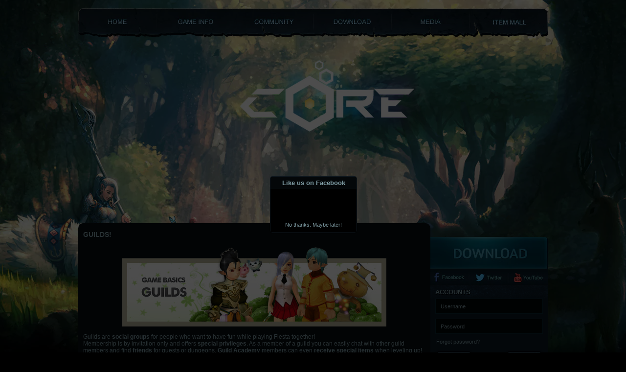

--- FILE ---
content_type: text/html
request_url: https://fiesta.core.ms/Guides/Guilds
body_size: 5823
content:
<!DOCTYPE html>
<html lang="en">
	<head>
		<script async src="https://www.googletagmanager.com/gtag/js?id=G-3VS3CPFRF7"></script>
		<script type="text/javascript">
			window.dataLayer = window.dataLayer || [];
			function gtag(){dataLayer.push(arguments);}
			gtag('js', new Date());
			gtag('config', 'G-3VS3CPFRF7');
		</script>
		<meta name="google-site-verification" content="nvltooHHGn8wnjebmP2-fad8POeC7BBZ8hNFYbH6tLA" />

		<link rel="shortcut icon" type="image/x-icon" href="/favicon.ico">
		<title>Core Fiesta | Guides | System.String[]</title>
		<meta name="keywords" content="core, core fiesta,  fiesta, fiesta private server, private, server, online, game, fiesta online, fiesta na, fiesta eu, fiesta game, fiesta ps, ps fiesta, private server fiesta, MMORPG, Free-to-Play, Fantasy MMO, Online Game, fiesta gamigo, hunter kingdom, shine online, ハンターキングダム, ">
		<meta name="description" content="The best Fiesta Online Private Server, which is created and maintained by professional developers. Don't miss the fun and join today!">
		<meta http-equiv="Content-Type" content="text/html; charset=UTF-8">
		<meta name="viewport" content="width=device-width, initial-scale=1.0" />
		<!-- Twitter Card data -->
		<meta name="twitter:card" content="summary">
		<meta name="twitter:site" content="CoreGameNetwork">
		<meta name="twitter:title" content="Core Fiesta: A Mid-Rate Private Server you can trust">
		<meta name="twitter:description" content="The best Fiesta Online Private Server, which is created and maintained by professional developers. Don't miss the fun and join today!">
		<meta name="twitter:creator" content="@CoreGameNetwork">
		<meta name="twitter:image" content="http://fiesta.core.ms/images/twitter-avatar.png">

		<link rel="stylesheet" type="text/css" href="/css/reset.css">
		<link rel="stylesheet" type="text/css" href="/css/styles.css">
		<link rel="stylesheet" type="text/css" href="/css/jquery.popup.css">
		<link rel="stylesheet" type="text/css" href="/css/jquery.alerts.css">
		<link rel="stylesheet" type="text/css" href="/css/notyf.min.css">
		
	</head>
	<body>
		<div id="fb-root"></div>
		<a class="logo" href="#" border="none"></a>
		<div class="wrapper">
			<ul id="menu">		
				<!--Home-->
				<li class="home"><a href="/"></a></li>
				
				<!--Game Help-->
				<li class="game"><a href="#"></a>
				<ul>
					<li>
						<a href="/Classes">Character Classes</a>
						<ul>											
							<li><a href="/Classes/Archer">Archer</a></li>
							<li><a href="/Classes/Cleric">Cleric</a></li>
							<li><a href="/Classes/Fighter">Fighter</a></li>
							<li><a href="/Classes/Mage">Mage</a></li>
							<li><a href="/Classes/Trickster">Trickster</a></li>
							<li><a href="/Classes/ClassChange">Class Change</a></li>
						</ul>
					</li> 
					<li><a href="#">Getting Started</a>
					<ul>
						<li><a href="/Guides/BeginnersGuide">Beginners guide</a></li>
						<li><a href="/Guides/CharacterStats">Character stats</a></li>
						<li><a href="/Guides/FirstBattle">First battle</a></li>
						<li><a href="/Guides/GameInterface">Game interface</a></li>
						<li><a href="/Guides/LevelingGuide">Leveling guide</a></li>
						<li><a href="/Guides/QuickStart">Quick start tips</a></li>
						<li><a href="/Guides/StartupGuide">Start up guide</a></li>
						<li><a href="/Guides/FiestaStory">Fiesta story</a></li>
					</ul>
					</li>
					<li><a href="#">Game Basics</a>
						<ul>
							<li><a href="/Guides/AlchemyGuide">Alchemy guide</a></li>
							<li><a href="/Guides/Guilds">Guilds</a></li>
							<li><a href="/Guides/HelgaAwakens">Helga awakens</a></li>
							<li><a href="/Guides/KingdomQuest">Kingdom quest</a></li>
							<li><a href="/Guides/Level105">Level 105</a></li>
							<li><a href="/Guides/WeddingGuide">Wedding guide</a></li>
						</ul>
					</li>   
				</ul>
				</li>
				
				<!--Community-->
				<li class="community"><a href=""></a>
					<ul>
						<li><a href="/forums/">Forum</a></li>
						<li><a href="/Home/OnlinePlayers">Online Players</a></li>
						<li><a href="/Home/TopPlayers">Top Players</a></li>
						<li><a href="/Home/TopGuilds">Top Guilds</a></li>
						<li><a href="/Home/TopPVP">Top PVP</a></li>
						<li><a href="/Home/NewsArchive">News Archive</a></li>
					</ul>
				</li>
				
				<!--Download-->
				<li class="download"><a href="/Home/Download"></a></li>
				
				<!--Media-->
				<li class="media"><a href="/Home/Media"></a></li>
				
				<!--Item Mall-->
				<li class="get-zen"><a href="/Shop"></a> </li>
			</ul>
				
					<div class="news-content">
						<div class="news-wrapper"><!-- starting of news -->
    <div class="content">
        <h3>GUILDS!</h3>
            <p><img class="alignnone" alt="Guild Guide Fiesta Online" src="http://assets.cdn.gamigo.com/cms/snippets/9/files/Guilds_G_1.png" width="540" height="165"/><br/>
            Guilds are <strong>social groups</strong> for people who want to have fun while playing Fiesta together!<br/>
            Membership is by invitation only and offers <strong>special privileges</strong>. As a member of a guild you can easily chat with other guild members and find <strong>friends</strong> for quests or dungeons. <strong>Guild Academy</strong> members can even <strong>receive special items</strong> when leveling up!</p>
            <p><img class="alignnone" alt="Guild Master Fiesta Online" src="http://assets.cdn.gamigo.com/cms/snippets/9/files/guilds_img01.jpg" width="540" height="271"/></p>
            <h3>Guild</h3>
            <p>Level requirement to join:<strong> none</strong><br/>
            Maximum number of members: <strong>100</strong><br/>
            All guilds have one <strong>Guild Master</strong>, who may teleport to any guild member at any time. Other members may hold one of the following ranks: <strong>Administrator, Council Member, Guard, and Member.</strong><br/>
            The Guild Master and Administrators may invite others to join the guild.</p>
            <p><img class="alignnone" alt="Artwork Fiesta Online" src="http://assets.cdn.gamigo.com/cms/snippets/9/files/fiesta2.png" width="514" height="148"/></p>
            <ol>
            <li>Receive an<strong> invitation</strong> from a Guild Master or Administrator</li>
            <li>If you want to<strong> join</strong> the guild, accept the invitation!</li>
            <li>Have a character at least level <strong>20</strong> with at least 1 Gold</li>
            <li>Speak to the Guild Manager in any city and click &#8220;Creation&#8221;</li>
            <li>Enter your <strong>guild name</strong></li>
            <li>Decide if you want to be available for Guild Wars (battles against other guilds)</li>
            <li>Enter a <strong>guild password</strong> (used to disband the guild)</li>
            </ol>
            <p>All guilds have a <strong>shared storage</strong> space for items and money. To view your guild storage, visit the <strong>Guild Manager</strong> in any city. All guild members may view the guild storage and deposit items, but only the Guild Master may <strong>withdraw items</strong>. To view information about your Guild, open the Community window (press the &#8216;<strong>F&#8217;</strong> key while playing Fiesta).</p>
            <p><img class="alignnone" alt="Guild Manager Fiesta Online" src="http://assets.cdn.gamigo.com/cms/snippets/9/files/guilds_img02.jpg" width="540" height="271"/></p>
            <h3>Guild Academy</h3>
            <p>Level requirement to join: <strong>59 or below</strong><br/>
            Maximum number of members: <strong>50</strong><br/>
            Creating a Guild automatically creates a <strong>Guild Academy</strong> with the same name. A <strong>Guild Academy</strong> is for <strong>lower level</strong> players and an invitation is not required to join, making it a great place to <strong>meet new friends</strong>. Guild Academy members can even receive <strong>free items</strong> when leveling up!</p>
            <p><strong>How to join a guild academy</strong></p>
            <ol>
            <li>Speak to a <strong>Guild Manager</strong> in any city and click the &#8216;<strong>Academy&#8217;</strong> button</li>
            <li>Click &#8216;<strong>Enroll&#8217;</strong> to view available Guild Academies</li>
            <li>You may join any <strong>Guild Academy</strong> with fewer than <strong>50 members</strong>. To <strong>join</strong> the academy, click the &#8216;<strong>Enroll Academy&#8217;</strong> button</li>
            </ol>
            <p><img class="alignnone" alt="Artwork Fiesta Online" src="http://assets.cdn.gamigo.com/cms/snippets/9/files/fiesta5.png" width="514" height="148"/></p>
            <p><strong>How to set academy rewards (Guild Master only)</strong></p>
            <ol>
            <li>Speak to the Guild Manager in any city</li>
            <li>Click the &#8216;<strong>Academy&#8217;</strong> button</li>
            <li>To set monetary rewards per level, click the &#8216;<strong>Reward Setting&#8217;</strong> button. Add money to a row and members will automatically receive that amount each time they reach a level in the specified range.</li>
            <li>To set item rewards per level, click the &#8216;<strong>Item Reward Setting&#8217;</strong> button. Drag items from your guild storage (click the &#8216;<strong>Guild Storage&#8217;</strong> button) to any level and academy members will automatically receive it when they reach that level.</li>
            </ol>
            <p>All money and items awarded to Guild Academy members come from the <strong>Guild Storage</strong>.<br/>
            Guild Masters: Remember to add more money and items to keep rewarding your members!<br/>
            To view information about your Guild Academy, open the &#8216;<strong>Community&#8217; </strong>window<br/>
            (press the &#8216;<strong>F&#8217;</strong> key while playing Fiesta).</p>             
    </div>
</div><!-- ending of news -->

					</div>
					<div class="sd-bar">
						
    <!--Download-->
    <a class="download" href="/Home/Download"></a>
    
    <!--Social Icons-->
    <div class="social-buttons">
        <ul>
            <li><a href="https://www.facebook.com/CORE.ms.Network" target="_blank" class="soc_facebook"></a></li>
            <li><a href="https://twitter.com/CoreGameNetwork" target="_blank" class="soc_twitter"></a></li>
            <li><a href="https://www.youtube.com/user/CoremsNetwork" target="_blank" class="soc_youtube"></a></li>
        </ul>
    </div>
    
    <!--Login-->
    <div class="sd-header"><h3 class="text-left">ACCOUNTS</h3></div><!--starting of a normal sidebar item-->
<div class="sd-body">
    
        <form id="account" action="/Account/Login" method="post">
            <input class="input" type="text" name="id" placeholder="Username" />
            <input class="input" type="password" name="pw" placeholder="Password" />
            <p>&nbsp;&nbsp;&nbsp;&nbsp;<a href="/Account/ForgotPW">Forgot password?</a></p><br>
            <input id="miniLoginSubmit" border="0" name="login_submit" type="submit" value="" align="midle" class="button" style="z-index:-1" />
            <input id="miniLoginToken" type="hidden" name="captchaToken" value="" />
        </form>
        <a href="/Account/Register" class="register"></a>
        
</div>
    
    <!--Server Details-->
    <div class="sd-header"><h3 class="text-left">SERVER DETAILS</h3></div>
    <div class="realm">
        <div class="realm-header">
            <p class="r-name">Core</p>
            <span id="serverStatus">
                <p class="offline">Offline</p>
            </span>
        </div>
        <div class="realm-body">
            <!--<p class="text-left">Player Count:</p><p class="text-right"><?php //$query = $sql->rowcount($sql->Query("SELECT * FROM $database2.dbo.LoggedInChars")); if(is_null($query)) { echo "0&nbsp;&nbsp;"; } else { echo "$query"; }?></p>-->
            <p class="text-left">Server Time:</p><p class="text-right"><div id="timeDiv" class="text-right">6:55:43 PM</div></p>
            <p class="text-left">Exp Rate:</p><p class="text-right">Medium (x20)</p>
            <p class="text-left">Drop Rate:</p><p class="text-right">Medium (x15)</p>
        </div>
    </div>
    
    <!--Top Players-->
    <div class="sd-header"><h3 class="text-left">TOP PLAYERS</h3><h3 class="text-right">LEVEL</h3></div>
    <div class="sd-body">
        <ul class='column1'> 
            
                <li>1. Gott</li>
                
                <li>2. ausgesorgt</li>
                
                <li>3. ezserver</li>
                
                <li>4. xSasuke</li>
                
                <li>5. EgoIsMuss</li>
                
        </ul>
        <ul class='column2'> 
            
                <li>125</li>
                
                <li>125</li>
                
                <li>125</li>
                
                <li>125</li>
                
                <li>125</li>
                
        </ul>
    </div>
    
    <!--Top PVP-->
    <div class="sd-header"><h3 class="text-left">TOP PVP</h3><h3 class="text-right">KILLS</h3></div>
    <div class="sd-body">
        <ul class='column1'> 
            
                <li>1. Antrophic</li>
                
                <li>2. Cullinan</li>
                
                <li>3. Kalluto</li>
                
        </ul>
        <ul class='column2'>
            
                <li>6695</li>
                
                <li>4527</li>
                
                <li>4237</li>
                
        </ul>
    </div>
    
    <!--Top Guilds-->
    <div class="sd-header"><h3 class="text-left">TOP GUILDS</h3><h3 class="text-right">WINS</h3></div>
    <div class="sd-body">
        <ul class='column1'> 
            
                <li>1. Eradicate</li>
                
                <li>2. WarPrincesz</li>
                
                <li>3. Extravagance</li>
                
        </ul>
        <ul class='column2'>
            
                <li>37</li>
                
                <li>15</li>
                
                <li>15</li>
                
        </ul>
    </div>
</div>
				
			<div class="clear"></div><!--clear floats for the whole page-->
			<div class="footer">
				<div class="footerLinksContainer">
					<div class="footerLinks">
						<h3>Server Information</h3>
					<div>
					<span><p>Exp Rate: Medium(x20)</p></span>
					<span><p>Drop Rate: Medium(x15)</p></span>
					<span><p>Content: Balanced</p></span>
					<span><p>Money: Medium</p></span>
				</div>
			</div>
			<div class="footerLinks">
				<h3>Quick Links</h3>
				<ul>
					<li><a href="/forums/">Community Forums</a></li>
					<li><a href="">Register Account</a></li>
					<li><a href="/Home/Download">Download Client</a></li>
					<li><a href="https://fiesta.core.ms/forums/index.php/topic/269-faq-frequently-asked-questions-thread/">Frequently Asked Questions</a></li>
				</ul></div>
				<div class="footerLinks">
					<h3>Social Links</h3>
					<ul>
					<li><a href="#">YouTube</a></li>
					<li><a href="#">Twitter</a></li>
					<li><a href="https://www.facebook.com/CORE.ms.Network">Facebook</a></li>
					<li><a href="http://topofgames.com/index.php?do=votes&id=65508">Vote</a></li>
				</ul>
				</div>
				<div class="footerLinks">
					<h3>Legal</h3>
					<ul>
						<li><a href="#">About</a></li>
						<li><a href="https://fiesta.core.ms/forums/index.php?/forum/38-terms-of-service/">Terms of Service</a></li>
						<li><a href="http://www.elitepvpers.com/">Elitepvpers</a></li>
						<li><a href="https://fiesta.core.ms/forums/index.php?app=tickets">Contact Us</a></li>
					</ul>
				</div>
			</div>
			<div class="copyright">Copyright &copy; 2013 - 2026. Core Network, All Rights Reserved.</div>
				<!--div class="google_adds">
					<script async src="//pagead2.googlesyndication.com/pagead/js/adsbygoogle.js"></script>
					<!-- Core Fiesta Main Site>
					<ins class="adsbygoogle" style="display:inline-block;width:728px;height:90px" data-ad-client="ca-pub-4132956184593994" data-ad-slot="8223526195"></ins>
					<script>
						(adsbygoogle = window.adsbygoogle || []).push({});
					</script>
				</div-->
		</div>
	</div>

	
		<div class="p_anch">
			<div class="js__p_start"></div>
		</div>

		<div class="p_body js__p_body js__fadeout"></div>

		<div class="popup js__popup js__slide_top">
			<h3>Like us on Facebook</h3>
			<div class="p_content">
				<div class="fb-like" data-href="https://www.facebook.com/CORE.ms.Network" data-layout="button_count" data-action="like" data-show-faces="true" data-share="true"></div>
			<a href="#" class="js__p_close close">No thanks. Maybe later!</a>
			</div>
		</div>
		

	<script src="/js/jquery3.4.1.js"></script>
	<script type="text/javascript" src="/js/underscore.min.js"></script>

	
		<script src="https://cdnjs.cloudflare.com/ajax/libs/moment.js/2.24.0/moment.min.js" integrity="sha256-4iQZ6BVL4qNKlQ27TExEhBN1HFPvAvAMbFavKKosSWQ=" crossorigin="anonymous"></script>
		<script type="text/javascript">
			$(function()
			{			
				$.get("/Home/GetServerStatus", {}, function(data) { $("#serverStatus").html(data); });
				setInterval(function() { $("#timeDiv").html(moment().utc().format("h:mm:ss A")); }, 1000);
				setInterval(function() { $.get("/Home/GetServerStatus", {}, function(data) { $("#serverStatus").html(data); }); }, 60000);
			});
		</script>
		
    <script type="text/javascript">
        $(function()
        {
            $("#miniLoginSubmit").click(function(e)
            {
                e.preventDefault();
                var form = $(this).parent("form");
                $.getScript("https://www.google.com/recaptcha/api.js?render=6LfL-MkUAAAAAHXcezQi8WI5Cfz2FuSEePuFHJwq", function()
                {
                    grecaptcha.ready(function() 
                    {
                        grecaptcha.execute('6LfL-MkUAAAAAHXcezQi8WI5Cfz2FuSEePuFHJwq', {action: 'mini_login'}).then(function(token) 
                        {
                            $("#miniLoginToken").val(token);
                            form.trigger("submit");
                        });
                    });
                });
            });
        });
    </script>
    
		

	
		<script type="text/javascript" src="/js/jquery.popup.js"></script>
		<script type="text/javascript">
			$(function()
			{
				$(".js__p_start").simplePopup();
			});
		</script>
		
	
	<script type="text/javascript" src="/js/notyf.min.js"></script>
	<script type="text/javascript">
		var notyf = new Notyf();
		(function(d, s, id) 
		{
			var js, fjs = d.getElementsByTagName(s)[0];
			if (d.getElementById(id)){ return; }
			js = d.createElement(s); 
			js.id = id;
			js.src = "//connect.facebook.net/en_US/sdk.js#xfbml=1&version=v2.3";
			fjs.parentNode.insertBefore(js, fjs);
		}(document, 'script', 'facebook-jssdk'));
	</script>
	
	<script src="/js/amenu.js"></script>
	<script type="text/javascript">

		$(function()
		{
			$('#menu').amenu({ 'speed': 100, 'animation': 'fade' }); //  show, fade, slide, wind, none

			var overlay = $(".loginOverlayWindow");

			$(document).on("click", ".loginPopup", function()
			{
				if (overlay.is(":visible")) { overlay.data("height", overlay.height()).animate({ height: 0 }, function(){ $(this).hide(); }); }
				else { overlay.show().animate({ height: overlay.data("height") }); }
			});

		});
	</script>
	
	
	<script defer src="https://static.cloudflareinsights.com/beacon.min.js/vcd15cbe7772f49c399c6a5babf22c1241717689176015" integrity="sha512-ZpsOmlRQV6y907TI0dKBHq9Md29nnaEIPlkf84rnaERnq6zvWvPUqr2ft8M1aS28oN72PdrCzSjY4U6VaAw1EQ==" data-cf-beacon='{"version":"2024.11.0","token":"55d28ae304944a68ac713ac849136f1c","r":1,"server_timing":{"name":{"cfCacheStatus":true,"cfEdge":true,"cfExtPri":true,"cfL4":true,"cfOrigin":true,"cfSpeedBrain":true},"location_startswith":null}}' crossorigin="anonymous"></script>
</body>
</html>

--- FILE ---
content_type: text/css
request_url: https://fiesta.core.ms/css/styles.css
body_size: 4269
content:
body {
    font-family: arial,sans-serif;
    font-size: 11px;
    color: #82a0a8;
    background: url('../images/bg.webp') no-repeat top center #000;
}

*:focus {
    outline: none;
}

a:hover, a:active, a:focus {
	outline: 0;
}

::-webkit-input-placeholder {
    color: #82a0a8;
}

:-moz-placeholder {
    color: #82a0a8;
}

::-moz-placeholder {
    color: #82a0a8;
}

:-ms-input-placeholder {
    color: #82a0a8;
}

[placeholder]:focus::-webkit-input-placeholder {
    opacity: 0;
    transition: opacity 0.1s 0.1s ease;
}

[placeholder]:focus::-moz-input-placeholder {
    opacity: 0;
    transition: opacity 0.1s 0.1s ease;
}

[placeholder]:focus::input-placeholder {
    opacity: 0;
    transition: opacity 0.1s 0.1s ease;
}

[placeholder]:focus::-ms-input-placeholder {
    opacity: 0;
    transition: opacity 0.1s 0.1s ease;
}

a:link {
    text-decoration: none;
    color: inherit;
}

a:hover {
    text-decoration: underline;
    color: inherit;
}

a:visited {
    color: inherit;
}

.clear {
    clear: both;
}

.wrapper {
    clear: both;
    width: 960px;
    margin: 0 auto;
}

.news-content {
    float: left;
    width: 720px;
    margin: 38em 0 0;
    min-height: 850px;
    -webkit-border-radius: 10px;
    border-radius: 10px;
    font-size: 12px;
    background-color: #080d11;
}

.news-content-full {
    width: 960px;
    margin: 42em 0 0;
    min-height: 300px;
    -webkit-border-radius: 10px;
    border-radius: 10px;
    background-color: #080d11;
    padding-bottom: 10px;
}

.news-wrapper {
    width: 700px;
    margin: 0 auto;
}

.news-wrapper-full {
    width: 940px;
    margin: 0 auto;
    padding-top: 1px;
    min-height: 400px;
}

.sd-bar {
    float: right;
    width: 240px;
    margin: 44em 0 0;
    min-height: 200px;
    -webkit-border-radius: 0 10px 10px 0;
    border-radius: 0 10px 10px 0;
    background-color: #0a1620;
}

#menu {
    position: absolute;
    top: 17px;
    width: 960px;
    height: 59px;
    margin: 0 auto;
    padding: 0;
    list-style: none;
}

#menu li {
    float: left;
    position: relative;
    height: 59px;
    background: url('../images/menu-bg.webp') no-repeat;
}

#menu li a {
    display: block;
    width: 160px;
    height: 59px;
}

#menu li a:hover {
    text-decoration: none;
}

#menu li.home {
    width: 160px;
    background-position: 0 0;
}

#menu li.game {
    width: 160px;
    background-position: -160px 0;
}

#menu li.community {
    width: 160px;
    background-position: -320px 0;
}

#menu li.download {
    width: 160px;
    background-position: -480px 0;
}

#menu li.media {
    width: 160px;
    background-position: -640px 0;
}

#menu li.get-zen {
    width: 160px;
    background-position: -800px 0;
}

#menu li.home:hover {
    width: 160px;
    background-position: 0 -59px;
}

#menu li.game:hover {
    width: 160px;
    background-position: -160px -59px;
}

#menu li.community:hover {
    width: 160px;
    background-position: -320px -59px;
}

#menu li.download:hover {
    width: 160px;
    background-position: -480px -59px;
}

#menu li.media:hover {
    width: 160px;
    background-position: -640px -59px;
}

#menu li.get-zen:hover {
    width: 160px;
    background-position: -800px -59px;
}

#menu li ul li {
    float: none;
    position: relative;
    width: 139px;
    height: 30px;
    padding-right: 10px;
    padding-left: 10px;
    border-top: 1px solid #383838;
    border-right: 1px solid #383838;
    border-left: 1px solid #383838;
    text-decoration: none;
    line-height: 30px;
    background-color: #333;
    background-image: none;
}

#menu li ul li:hover {
    color: #ccc;
    background-color: #2b2b2b;
    -webkit-box-shadow: inset 0 0 5px 2px #222222;
    box-shadow: inset 0 0 5px 2px #222222;
}

#menu li ul {
    display: none;
    position: absolute!important;
    width: auto;
    margin: 0;
    padding: 0;
    list-style: none!important;
}

#menu li:hover>ul {
    display: block;
    z-index: 9999;
    list-style: none;
}

#menu li ul li a {
    height: 30px;
    line-height: 30px;
    white-space: nowrap;
}

#menu li ul li ul {
    display: none;
    position: absolute!important;
    left: 161px!important;
    width: auto;
    margin: 0;
    padding: 0;
    list-style: none!important;
}

.realm {
    width: 220px;
    margin: 10px auto;
    min-height: 50px;
    background-color: #060e14;
}

.realm-header {
    zoom: 1;
    width: 220px;
    height: 27px;
    margin-top: -15px;
    overflow: hidden;
    background-image: url('../images/realm-header.png');
}

.realm-body {
    zoom: 1;
    overflow: hidden;
}

.r-name {
    float: left;
    margin: 0 10px;
    padding: 0;
    line-height: 27px;
}

.online {
    float: right;
    margin: 0 10px;
    padding: 0;
    line-height: 27px;
    color: #339933;
}

.offline {
    float: right;
    margin: 0 10px;
    padding: 0;
    line-height: 27px;
    color: #CC0000;
}

.text-left {
    float: left;
    margin: 0 10px;
    padding: 0;
    text-shadow: 1px 1px 1px rgb(0,0,0);
    line-height: 27px;
}

h3.text-left {
    line-height: 30px;
}

.text-right {
    float: right;
    width: 80px;
    margin: 0 10px;
    padding: 0;
    text-align: right;
    line-height: 27px;
}

.sd-header {
    zoom: 1;
    width: 240px;
    height: 43px;
    margin-bottom: 10px;
    overflow: hidden;
    background-image: url('../images/sd-header.gif');
}

.sd-body {
    margin-top: -25px;
    margin-bottom: 10px;
    min-height: 50px;
}

input {
    color: #82a0a8;
}

.input {
    display: block;
    width: 198px;
    height: 29px;
    margin: 0 auto 10px;
    padding-right: 10px;
    padding-left: 10px;
    border: 0;
    border: 1px solid #0B2731;
    outline: 0;
    color: #82a0a8;
    background-color: #000506;
}

.input:focus {
    width: 198px;
    height: 29px;
    border: 1px solid #162e40;
}

.button {
    display: block;
    float: left;
    width: 76px;
    height: 32px;
    margin-right: 10px;
    margin-bottom: 10px;
    margin-left: 10px;
    border: 0;
    outline: 0;
    color: #82a0a8;
    background: url('../images/login.png') no-repeat;
    background-color: transparent;
    cursor: pointer;
}

.button:hover {
    background-position: 0 -32px;
}

input.submit {
    display: block;
    width: 76px;
    height: 32px;
    margin: 10px auto;
    border: 0;
    text-indent: -9999px;
    outline: 0;
    color: #82a0a8;
    background: url('../images/submit.png') no-repeat;
    background-color: transparent;
    cursor: pointer;
}

input.submit:hover {
    background-position: 0 -32px;
}

a.register {
    display: block;
    float: right;
    width: 76px;
    height: 32px;
    margin-right: 10px;
    margin-left: 10px;
    text-indent: -999em;
    background-image: url('../images/register.png');
    background-repeat: no-repeat;
}

a.register:hover {
    background-position: 0 -32px;
}

.progress-label {
    display: block;
    zoom: 1;
    overflow: hidden;
}

.progress-container {
    display: block;
    width: 214px;
    height: 11px;
    margin: 0 auto;
    padding-top: 2px;
    padding-right: 3px;
    padding-left: 3px;
    background-color: #132636;
}

.pagination {
    text-align: center;
}

ul.pagination {
    display: block;
    padding-left: 0;
    text-align: center;
    list-style: none;
}

ul.pagination li {
    display: inline;
    padding: 5px;
}

.progressbar {
    display: block;
}

.column1 {
    float: left;
    margin: 10px 20px 10px 10px;
    padding: 3px 0 3px 0;
    padding: 0;
    list-style-type: none;
}

.column1 li {
    padding-top: 5px;
    padding-bottom: 5px;
}

.column1 li:first-child {
    padding-top: 0;
}

.column1 li:last-child {
    padding-bottom: 0;
}

.column2 {
    float: right;
    margin: 10px 10px 10px 20px;
    padding-right: 0;
    padding-bottom: 3px;
    padding-left: 0;
    list-style-type: none;
}

.column2 li {
    padding-top: 5px;
    padding-bottom: 5px;
}

.column2 li:first-child {
    padding-top: 0;
}

.column2 li:last-child {
    padding-bottom: 0;
}

.column1 {
    display: block;
}

.column2 {
    display: block;
}

.footer {
    z-index: 5;
    width: 960px;
    height: 50px;
    margin: 20px auto 20px;
    background: transparent;
}

.copyright {
    text-align: center;
}

#banner-fade {
    margin-top: 10px;
    margin-bottom: 30px;
    border-radius: 10px;
}

.content-divider {
    width: 700px;
    height: 2px;
    background-image: url('../images/content-divider.gif');
}

.thumbnail {
    float: left;
    width: 160px;
    height: 127px;
    margin-right: 20px;
    border: solid 1px #334b5f;
}

.thumbimg {
    padding: 0;
    border: 0;
    outline: none;
}

.content {
    clear: both;
    zoom: 1;
    margin: 15px 0 15px;
    min-height: 127px;
    overflow: auto;
}

.content img {
    display: block;
    margin: 0 auto;
}

.content h3 {
    margin: 0 0 15px;
}

datetime {
    float: right;
    font-size: 0.8em;
    font-weight: normal;
}

.submenu {
    margin: 0 auto;
    text-align: center;
}

.read-more {
    margin: 20px 0;
    text-align: right;
}

.download {
    display: block;
    width: 240px;
    height: 66px;
    background: url('../images/download.webp') no-repeat;
}

.download:hover {
    display: block;
    width: 240px;
    height: 66px;
    background-position: 0 -69px;
}

.donate {
    display: block;
    width: 240px;
    height: 66px;
    background: url('../images/donate.png') no-repeat;
}

.donate:hover {
    display: block;
    width: 240px;
    height: 66px;
    background-position: 0 -69px;
}

.logo {
    display: block;
    z-index: 0;
    position: absolute;
    top: 115px;
    left: 50%;
    width: 428px;
    height: 176px;
    margin-left: -187px;
    border: 0;
    background: url('../images/logo.webp') no-repeat;
}

.websh {
    float: right;
    width: 720px;
    margin-top: 7px;
    margin-right: -5px;
    margin-bottom: 10px;
    min-height: 600px;
}

.websh img {
    display: block;
    margin: 0 auto;
}

.webshop-info {
    font-size: 10px;
    color: #ccc;
}

#register {
    width: 698px;
    height: auto!important;
    margin: 10px auto;
    overflow: hidden;
    text-align: center;
}

.reginput {
    display: block;
    float: left;
    width: 210px;
    height: 25px;
    margin: 5px;
    margin-top: 12px;
    padding-right: 10px;
    padding-left: 10px;
    border: 0;
    border: 1px solid #001a1f;
    text-align: left;
    color: #82a0a8;
    background: #000506;
}

div.selectbox-wrapper {
    position: absolute;
    margin-left: 5px;
    padding: 0;
    overflow: auto;
    text-align: left;
    background-color: #000506;
}

div.selectbox-wrapper ul {
    margin: 0;
    padding: 0;
    list-style-type: none;
}

div.selectbox-wrapper ul li.selected {
    background-color: #010f12;
}

div.selectbox-wrapper ul li.current {
    background-color: #02181c;
}

div.selectbox-wrapper ul li {
    display: block;
    margin: 0;
    padding: 2px;
    list-style-type: none;
    cursor: pointer;
}

.selectbox {
    display: block;
    width: 222px;
    height: 28px;
    margin-top: 12px;
    margin-left: 5px;
    padding-left: 10px;
    border: none;
    text-align: left;
    color: #82a0a8;
    background: url('../images/dropdown-bg.png');
    cursor: pointer;
}

.secret-input {
    display: block;
    float: left;
    width: 233px;
    height: 25px;
    margin: 5px;
    margin-top: 12px;
    margin-left: 9px;
    padding-right: 5px;
    padding-left: 10px;
    border: 0;
    border: 1px solid #001a1f;
    text-align: left;
    color: #82a0a8;
    background: #000506;
}

.secret-questions {
    display: table-cell;
    width: 345px;
    height: 55px;
    vertical-align: middle;
}

#register label {
    float: left;
    text-align: left;
}

#register_errorloc {
    color: #e72a2a;
}

#countries {
    display: inline-block;
    width: 300px;
    height: 31px;
    margin: 5px;
    text-align: left;
    line-height: 31px;
}

.submit {
    margin: 5px;
    margin-top: 9px;
}

.pageheader {
    margin: 5px;
}

.recent-video {
    width: 220px;
    margin: 0 auto;
}

.accountsteps {
    margin: 10px;
    padding-left: 10px;
    border-bottom: 1px dotted #0f181f;
    text-align: left;
    font-size: 15px;
    font-weight: 700;
}

.row2 {
    width: 100%;
    margin: 0;
    overflow: hidden;
    background: #162430;
}

.userinfo {
    margin: 0 10px;
    overflow: hidden;
}

.row {
    display: table;
    position: relative;
    width: 100%;
    height: 55px;
    margin: 5px;
    overflow: hidden;
}

.form-title img {
    vertical-align: middle;
}

.row-left {
    display: table-cell;
    float: left;
    width: 345px;
    height: 55px;
    text-align: right;
    line-height: 55px;
    vertical-align: middle;
}

.row-left p {
    margin: 0;
}

.row-captcha-left {
    display: table-cell;
    float: left;
    width: 345px;
    height: 129px;
    padding-top: 20px;
    text-align: right;
    vertical-align: middle;
}

.row-captcha-left p {
    margin: 0;
}

.row-right {
    display: table-cell;
    float: right;
    width: 345px;
    height: 55px;
    vertical-align: middle;
}

.row-captcha-right {
    display: table-cell;
    float: right;
    width: 340px;
    /*height: 129px;*/
    padding-top: 20px;
    vertical-align: middle;
}

.left {
    float: left;
    margin-top: 5px;
    margin-right: 15px;
}

.right {
    float: right;
    margin-top: 5px;
    margin-left: 15px;
}

.download-header {
    width: 700px;
    height: 319px;
    background: url('../images/download-bg.webp') no-repeat top center;
}

.download-content {
    min-height: 300px;
}

.title {
    float: left;
    width: 200px;
    text-align: right;
}

.info {
    float: right;
    width: 400px;
    padding-right: 70px;
}

.shopbox {
    float: left;
    position: relative;
    width: 168px;
    margin: 5px;
    min-height: 253px;
    border: 1px solid #1a2833;
    -webkit-border-radius: 4px;
    -moz-border-radius: 4px;
    border-radius: 4px;
    background: #111b23;
}

.shopbox p {
    text-align: center;
}

.shopbox img {
    padding-top: 5px;
}

.shopbox h4 {
    height: 30px;
    padding-right: 5px;
    padding-left: 5px;
    text-align: center;
    font-size: 12px;
    line-height: 30px;
    background: #1a2833;
}

.buy {
    display: block;
    float: left;
    width: 62px;
    height: 33px;
    margin-bottom: 10px;
    margin-left: 10px;
    -webkit-border-radius: 3px;
    -moz-border-radius: 3px;
    border-radius: 3px;
    text-indent: -9999px;
    vertical-align: middle;
    background: url('../images/buy.png') no-repeat;
    cursor: pointer;
}

.buy:hover {
    background-position: 0 -32px;
}

.gift {
    display: block;
    float: right;
    width: 62px;
    height: 33px;
    margin-right: 10px;
    margin-left: 10px;
    -webkit-border-radius: 3px;
    -moz-border-radius: 3px;
    border-radius: 3px;
    text-indent: -9999px;
    vertical-align: middle;
    background: url('../images/gift.png') no-repeat;
    cursor: pointer;
}

.gift:hover {
    background-position: 0 -32px;
}

.details {
    display: block;
    margin: 5px;
    padding: 10px 20px 10px 20px;
    border-radius: 4px;
    background: #334b5f;
}

.btncontainer {
    display: block;
    margin-top: 20px;
    text-align: center;
}

.aclink {
    margin-top: 20px;
}

#accordian {
    width: 220px;
}

#accordian ul {
    padding: 0;
}

#accordian h3 {
    zoom: 1;
    height: 30px;
    margin: 0;
    padding-left: 5px;
    overflow: auto;
    font-size: 12px;
    line-height: 30px;
    background: #1a2833;
    cursor: pointer;
}

.row-odd {
    display: block;
    overflow: hidden;
    background: #131f29;
}

.row-odd p {
    display: block;
    margin: 5px;
}

.row-even p {
    display: block;
    margin: 5px;
}

.row-odd b {
    margin: 5px;
}

.row-even b {
    margin: 5px;
}

.row-odd h3 {
    margin-bottom: 0;
    padding-top: 10px;
    padding-bottom: 0;
    padding-left: 10px;
}

.row-even {
    display: block;
    overflow: hidden;
    background: #0d161d;
}

.item-title {
    float: left;
    height: 15px;
    margin: 0;
}

.plus {
    float: right;
    height: 15px;
    margin: 0;
    padding-right: 5px;
}

#accordian h3:hover {
    text-shadow: 0 0 1px rgba(255,255,255,0.7);
}

#accordian h3 span {
    font-size: 16px;
}

#accordian li {
    margin: 0;
    padding: 0;
    border-top: 1px solid #080d11;
    list-style-type: none;
    background: #111b23;
}

#accordian ul ul li a {
    display: block;
    padding-left: 10px;
    text-decoration: none;
    font-size: 11px;
    line-height: 27px;
    transition: all 0.15s;
}

#accordian ul ul li a:hover {
    color: #44657f;
    background: #0b1218;
}

#accordian ul ul {
    display: none;
}

#accordian li.active ul {
    display: block;
}

.sidebar-full {
    float: left;
    width: 200px;
}

.tip-item {
    position: relative;
}

.activator {
    cursor: pointer;
}

.activator:hover+.tip {
    display: block;
}

.tip {
    display: none;
    z-index: 9999;
    position: absolute;
    top: 0;
    left: 125px;
    width: 200px;
    padding: 10px;
    border: 1px solid #0f181f;
    -webkit-border-radius: 4px;
    -moz-border-radius: 4px;
    border-radius: 4px;
    background: black;
}

.tip p {
    text-align: left;
}

.tip h3 {
    margin: 0;
    padding: 0;
    font-size: 12px;
}

.gold {
    color: gold;
}

.red {
    color: red;
}

.purple {
    color: purple;
}

.green {
    color: green;
}

.hottest {
    border: 1px solid #503232;
}

.hottest h4 {
    background: #503232;
}

.recommended {
    border: 1px solid #584B68;
}

.recommended h4 {
    background: #584B68;
}

.discont {
    border: 1px solid #70664D;
}

.discont h4 {
    background: #70664D;
}

.row-right-cap {
    float: right;
    width: 345px;
}

.error {
    padding-right: 5px;
    color: red;
}

.user {
    padding-bottom: 5px;
    padding-left: 10px;
}

.coin-container {
    display: block;
    height: 18px;
    line-height: 1;
}

.coins {
    display: inline;
    float: left;
    padding-top: 5px;
    padding-left: 10px;
}

.coins p {
    display: inline;
    padding-right: 5px;
}

.button-container {
    display: block;
    position: relative;
    height: 30px;
    padding-right: 10px;
    padding-left: 10px;
}

.change-pass {
    display: block;
    float: right;
    width: 76px;
    height: 32px;
    background: url('../images/settings.png') no-repeat;
}

.loginPopup {
    display: block;
    float: right;
    position: relative;
    width: 76px;
    height: 32px;
    margin: 0;
    list-style: none;
    background: url('../images/settings.png') no-repeat;
}

.loginPopup:hover {
    background-position: 0 -32px;
}

.loginOverlayWindow {
    display: none;
    z-index: 9999;
    position: absolute;
    top: 35px;
    right: -70px;
    width: 133px;
    margin: 0;
    padding: 10px;
    padding-top: 5px;
    padding-bottom: 5px;
    border: 1px solid #072A35;
    list-style: none;
    list-style-type: none;
    background: #071216;
}

.loginOverlayWindow ul {
    margin: 0;
    padding: 0;
    list-style: none;
}

.loginOverlayWindow ul li:last-child {
    border: 0;
}

.change-pass:hover {
    background-position: 0 -32px;
}

.logout {
    display: block;
    float: left;
    width: 76px;
    height: 32px;
    background: url('../images/logout.png') no-repeat;
}

.logout:hover {
    background-position: 0 -32px;
}

.fpw {
    display: block;
    padding: 10px;
    text-align: center;
}

.logedin-container {
    margin: 10px;
    padding: 5px;
    border: 1px solid #0f202c;
    background: #060e14;
}

.price {
    height: 30px;
    background: url('../images/shop-divider.png') no-repeat;
    background-position: bottom center;
}

.price-discounted {
    height: 30px;
    background: url('../images/shop-divider.png') no-repeat;
    background-position: bottom center;
}

.buy-more {
    display: block;
    width: 77px;
    height: 32px;
    margin-top: 12px;
    margin-right: 15px;
    background: url('../images/buy-coins.png') no-repeat;
}

.login {
    display: block;
    width: 74px;
    height: 33px;
    margin-top: 12px;
    margin-right: 15px;
    background: url('../images/login.png') no-repeat;
}

.buy-more:hover {
    background-position: 0 -32px;
}

.login:hover {
    background-position: 0 -32px;
}

.gift-item {
    display: block;
    width: 74px;
    height: 32px;
    margin-top: 12px;
    margin-right: 15px;
    background: url('../images/gift-items.png') no-repeat;
}

.gift-item:hover {
    background-position: 0 -32px;
}

.shopcontainer {
    width: 100%;
    height: 55px;
    margin-top: 10px;
    border: 1px solid #1a2833;
    -webkit-border-radius: 4px 4px 0 0;
    border-radius: 4px 4px 0 0;
    background: #111b23;
}

.shopcontainer p {
    display: inline;
    padding-left: 20px;
    line-height: 55px;
}

.shopcontainer a {
    float: right;
    line-height: 55px;
}

.inline {
    display: inline;
    height: 28px;
    margin: 12px;
    border: 1px solid #1f333d;
}

.inline:focus {
    height: 28px;
    border: 1px solid #314d5b;
}

.webshop-login {
    display: block;
    float: right;
    margin: 12px;
}

.webshop-login:hover {
    float: right;
    margin: 12px;
}

.home-category {
    display: block;
    clear: both;
    margin-right: 5px;
    margin-bottom: 5px;
    margin-left: 5px;
    padding: 5px;
    border-bottom: 1px solid #112129;
    font-size: 14px;
    font-weight: 800;
}

.gridtable {
    width: 100%;
    border: 1px solid #0f181f;
}

.gridtable th {
    border: 0;
    background: #233746;
    background: -moz-linear-gradient(top,#233746 0,#0f1921 100%);
    background: -webkit-gradient(linear,left top,left bottom,color-stop(0%,#233746), color-stop(100%,#0f1921) );
    background: -webkit-linear-gradient(top,#233746 0,#0f1921 100%);
    background: -o-linear-gradient(top,#233746 0,#0f1921 100%);
    background: -ms-linear-gradient(top,#233746 0,#0f1921 100%);
    background: linear-gradient(to bottom,#233746 0,#0f1921 100%);
    filter: progid:DXImageTransform.Microsoft.gradient(startColorstr='#233746',endColorstr='#0f1921',GradientType=0);
}
.name {
    background:#1f313f;
    background:-moz-linear-gradient(top,#1f313f 0%,#16232d 50%,#1f313f 100%);
    background:-webkit-gradient(linear,left top,left bottom,color-stop(0%,#1f313f),color-stop(50%,#16232d),color-stop(100%,#1f313f));
    background:-webkit-linear-gradient(top,#1f313f 0%,#16232d 50%,#1f313f 100%);
    background:-o-linear-gradient(top,#1f313f 0%,#16232d 50%,#1f313f 100%);
    background:-ms-linear-gradient(top,#1f313f 0%,#16232d 50%,#1f313f 100%);
    background:linear-gradient(to bottom,#1f313f 0%,#16232d 50%,#1f313f 100%);
    filter:progid:DXImageTransform.Microsoft.gradient(startColorstr='#1f313f',endColorstr='#1f313f',GradientType=0);
    border:1px solid #0f181f!important
}

.gridtable td {
    height:30px;
    border:1px solid #172530!important
}

.gridtable tr {
    background:#101a21;
    background:-moz-linear-gradient(top,#101a21 0%,#080d11 50%,#101a21 100%);
    background:-webkit-gradient(linear,left top,left bottom,color-stop(0%,#101a21),color-stop(50%,#080d11),color-stop(100%,#101a21));
    background:-webkit-linear-gradient(top,#101a21 0%,#080d11 50%,#101a21 100%);
    background:-o-linear-gradient(top,#101a21 0%,#080d11 50%,#101a21 100%);
    background:-ms-linear-gradient(top,#101a21 0%,#080d11 50%,#101a21 100%);
    background:linear-gradient(to bottom,#101a21 0%,#080d11 50%,#101a21 100%);
    filter:progid:DXImageTransform.Microsoft.gradient(startColorstr='#101a21',endColorstr='#101a21',GradientType=0)
}

.download-td {
    border:1px solid #172530!important;
    padding-left:10px
}

.download-td.name {
    border:1px solid #0f181f!important
}

.mbox {
    display:block;
    float:left;
    width:213px;
    height:148px;
    margin:10px;
    border:1px solid #0f181f;
    background:#ccc
}

.mbox img {
    width:100%;
    height:100%;
    margin:0;
    padding:0
}

.sidebartable {
    width:200px;
    margin:10px;
    border:0;
    border:1px solid #0f181f;
    text-align:center;
    background:#050c11
}

.sidebartable td {
    height:5px;
    padding:5px;
    border:0
}

.sidebartable tr {
    margin:0;
    padding:5px;
    border:0;
    line-height:20px
}

.row-captcha {
    float:right;
    width:345px;
    height:129px
}

#recaptcha_area,#recaptcha_table {
    padding-left:5px
}

.download-container {
    background:#040709;
    width:696px;
    height:200px;
    border:1px solid #0f181f;
    margin-bottom:15px
}

.download-container p {
    padding:0;
    margin:5px
}

.download-button-container {
    padding-top:20px
}

.button-row1 {
    display:block;
    width:606px;
    margin:0 auto;
    height:38px
}

.button-row2 {
    display:block;
    width:606px;
    height:38px;
    margin:10px auto
}

a.direct_drive {
    width:192px;
    height:38px;
    background:url(../images/button_array2.png);
    background-position:-216px -78px;
    display:block;
    float:left;
    margin-right:10px
}

a.direct_drive:hover {
    background-position:-216px -247px
}

a.deposit-files {
    width:192px;
    height:38px;
    background:url(../images/button_array2.png);
    background-position:-418px -128px;
    display:block;
    float:left;
    margin-right:10px
}

a.deposit-files:hover {
    background-position:-418px -297px
}

a.four_shared {
    width:192px;
    height:38px;
    background:url(../images/button_array2.png);
    background-position:-216px -128px;
    display:block;
    float:left;
    margin-right:10px
}

a.four_shared:hover {
    background-position:-216px -648px
}

a.atomic_gamer {
    width:192px;
    height:38px;
    background:url(../images/button_array2.png);
    background-position:-418px -78px;
    display:block;
    float:left;
    margin-right:10px
}

a.atomic_gamer:hover {
    background-position:-418px -598px
}

a.google_drive {
    width:192px;
    height:38px;
    background:url(../images/button_array2.png);
    background-position:-640px -78px;
    display:block;
    float:left;
    margin-right:10px
}

a.google_drive:hover {
    background-position:-640px -598px
}

a.mega {
    width:192px;
    height:38px;
    background:url(../images/button_array2.png);
    background-position:-15px -129px;
    display:block;
    float:left;
    margin-right:10px
}

a.mega:hover {
    background-position:-15px -298px
}

.recommended_download {
    width:604px;
    height:58px;
    background:url(../images/button_array2.png) no-repeat;
    background-position:-11px -10px;
    display:block
}

.button-row0 {
    width:612px;
    margin:0 auto 10px
}

.recommended_download:hover {
    background-position:-11px -179px
}

.download-bg {
    background:url(../images/download-bg.png);
    display:block;
    width:700px;
    height:272px
}

.google_adds {
    width:728px;
    height:90px;
    display:block;
    margin:10px auto;
    margin-bottom:10px;
    background:url(../images/placeholder.png);
}

.footerLinks {
    float: left;
    width: 22%;
    /* margin-left: 20px; */
    margin: 0 auto;
    margin-right: 12px;
    margin-left: 12px;
}
.footerLinks ul {
    padding-left: 20px;
    padding-top: 10px;
    padding-bottom: 30px;
}
.footerLinks h3 {
    border-bottom: 1px solid #555F70;
    line-height: 30px;
}
.footerLinksContainer {
    margin: 0 auto;
    /* text-align: center; */
    margin-left: 25px;
}
.footerLinks span p {
    margin-left: 10px;
}
.footerLinks div {
    padding-top: 10px;
}
.social-buttons {
	height: 32px;
}
.social-buttons ul li {
	float: left;
	list-style: none;
}
.soc_twitter {
	background-image: url('../images/social-buttons.webp');
	background-position: 160px 0px;
	display: block;
	width: 80px;
	height: 32px;
}
.soc_facebook {
	background-image: url('../images/social-buttons.webp');
	background-position: 0px 0px;
	display: block;
	width: 80px;
	height: 32px;
}
.soc_youtube {
	background-image: url('../images/social-buttons.webp');
	background-position: 80px 0px;
	display: block;
	width: 80px;
	height: 32px;
}
.item {
	width: 227px;
	height: 160px;
	float: left;
	background-color: #121C24;
	margin-left: 10px;
	margin-top: 10px;
	overflow: hidden;
}
.item img {
  max-width: 400px;
  position: relative;
  margin-left: -35%;
  margin-top: -10%;
}
h3.media-header {
  padding-left: 10px;
  margin: 0;
  line-height: 20px;
  border-bottom: 1px solid #131D25;
  padding-top: 10px;
  padding-bottom: 8px;
  display: inline-block;
  width: 950px;
  font-size: 15px;
}

--- FILE ---
content_type: text/css
request_url: https://fiesta.core.ms/css/jquery.popup.css
body_size: 212
content:
* { margin:0; padding:0; }
body { font:12px, Georgia, "Times New Roman", Times, serif; }
		
.popup {
  position:fixed; z-index:9999; top:50%; left:50%; 
  min-width: 120px; min-height: 45px; background:#040709;
  border:solid 1px #0f181f;
  -moz-border-radius: 5px;
  -webkit-border-radius: 5px;
  border-radius: 5px;
  -moz-transition:top 800ms;
  -o-transition:top 800ms;
  -webkit-transition:top 800ms;
  transition:top 800ms;
}
.p_content {
  text-align: center;
  font-size: 11px;
  padding-left: 30px;
  padding-right: 30px;
  padding-top: 25px;
  padding-bottom: 15px;
  background: #000000;}
  .p_content_vote { text-align:center; font-size:11px; padding-left:20px; padding-right:20px; padding-top:5px; padding-bottom:15px; background: #000000; }
  .p_anch {
    float:left; position:relative; z-index:9999; width:100%;
    margin:80px 0 0 0; text-align:center; font-size:12px;
  }
  .p_anch a { color:#000; }
  .p_anch a:hover { text-decoration:none; }
  .p_anch_bottom { margin:1500px 0 0 0; padding:0 0 50px 0; }
  .p_close {
    float:right; width:16px; height:16px; margin:5px 5px 5px 0; position:relative; z-index:99999;
    background:url(close.png);
  }
  .p_body {
    background:#000; left:0; top:0; position:fixed; width:100%; height:100%; opacity:0.7;
      -moz-transition:opacity 800ms;
      -o-transition:opacity 800ms;
      -webkit-transition:opacity 800ms;
    transition:opacity 800ms;
  }
  .close_vote {
    display:block;
    margin-top:5px;
    margin-bottom:-5px;
    text-align:center;
  }
 .close {
  display: block;
  margin-top: 30px;
  margin-bottom: -5px;
  text-align: center;
}
  .popup h3 {
    padding:5px;
    text-align:center;
  }

/* JS-styles — declaratively */
.js__popup {}
  .js__p_start {}
  .js__p_close {}
  .js__p_body {}
  .js__slide_top {  display:none;  }
  .js__fadeout {  display:none;  }



--- FILE ---
content_type: text/css
request_url: https://fiesta.core.ms/css/jquery.alerts.css
body_size: -39
content:
#popup_overlay {
	background-color: rgb(0, 0, 0) !important;
	opacity: 0.70;
}
#popup_container {
	font-family: Arial, sans-serif;
	font-size: 11px;
	min-width: 300px;
	max-width: 600px;
	background: #080d11;
	border: solid 5px #1a2833;
	color: #82a0a8;
	-moz-border-radius: 5px;
	-webkit-border-radius: 5px;
	border-radius: 5px;
}

#popup_title {
	font-size: 14px;
	font-weight: bold;
	text-align: center;
	line-height: 1.75em;
	color: #82a0a8;
	border: solid 1px #0d161d;
	cursor: default;
	padding: 0em;
	margin: 0em;
}

#popup_content {
	padding: 1em 1.75em;
	margin: 0em;
}

#popup_content.alert {

}

#popup_content.confirm {

}

#popup_content.prompt {

}

#popup_message {
	text-align: center;
}

#popup_panel {
	text-align: center;
	margin-top: 15px;
}

#popup_prompt {
	margin: .5em 0em;
	border: 1px solid #0B2731;
	background: #000506;
	height: 25px;
	padding-left: 10px;
	padding-right: 10px;
	width: 300px !important;
}

--- FILE ---
content_type: application/javascript
request_url: https://fiesta.core.ms/js/jquery.popup.js
body_size: 351
content:
// Nikita Lebedev's blog, nazz.me/simple-jquery-popup
(function($) {
  $.fn.simplePopup = function() {

    var simplePopup = {

      // Events
      initialize: function(self) {

        var popup = $(".js__popup");
        var body = $(".js__p_body");
        var close = $(".js__p_close");
        var hash = "#/popup";

        var string = self[0].className;
        var name = string.replace("js__p_", "");

        // We redefine the variables if there is an additional popup
        if ( !(name === "start") ) {
          name = name.replace("_start", "_popup");
          popup = $(".js__" + name);
          name = name.replace("_", "-");
          hash = "#/" + name;
        };

        // Call when page loads
		$(window).on("load", function() {
          simplePopup.show(popup, body, hash);
          return false;
        });

        $(window).on("load", function() {
          simplePopup.hash(popup, body, hash);
        });

        // Close
        body.on("click", function() {
		  simplePopup.preventDefault();						  
          simplePopup.hide(popup, body);
        });

        close.on("click", function() {
          simplePopup.hide(popup, body);
          return false;
        });

        // Closure of the button "esc"
        $(window).keyup(function(e) {
          if (e.keyCode === 27) {
            simplePopup.hide(popup, body);
          }
        });

      },

      // Centering method
      centering: function(self) {
        var marginLeft = -self.width()/2;
        return self.css("margin-left", marginLeft);
      },

      // The overall function of the show
      show: function(popup, body, hash) {
        simplePopup.centering(popup);
        body.removeClass("js__fadeout");
        popup.removeClass("js__slide_top");
        window.location.hash = hash;
      },

      // The overall function of the hide
      hide: function(popup, body) {
        popup.addClass("js__slide_top");
        body.addClass("js__fadeout");
        window.location.hash = "#/";
      },

      // Watch hash in URL
      hash: function(popup, body, hash) {
        if (window.location.hash === hash) {
          simplePopup.show(popup, body, hash);
        }
      }

    };

    // In loop looking for what is called
    return this.each(function() {
      var self = $(this);
      simplePopup.initialize(self);
    });

  };
})(jQuery);


--- FILE ---
content_type: application/javascript
request_url: https://fiesta.core.ms/js/notyf.min.js
body_size: 1150
content:
var Notyf=function(){"use strict";var e,t,o=function(){return(o=Object.assign||function(t){for(var i,n=1,e=arguments.length;n<e;n++)for(var o in i=arguments[n])Object.prototype.hasOwnProperty.call(i,o)&&(t[o]=i[o]);return t}).apply(this,arguments)},a=function(t){this.options=t};(t=e||(e={}))[t.Add=0]="Add",t[t.Remove=1]="Remove";var s=function(){function t(){this.notifications=[]}return t.prototype.push=function(t){this.notifications.push(t),this.updateFn(t,e.Add,this.notifications)},t.prototype.splice=function(t,i){var n=this.notifications.splice(t,i)[0];this.updateFn(n,e.Remove,this.notifications)},t.prototype.indexOf=function(t){return this.notifications.indexOf(t)},t.prototype.onupdate=function(t){this.updateFn=t},t}(),r={types:[{type:"success",className:"notyf__toast--success",backgroundColor:"#3dc763",icon:{className:"notyf__icon--success",tagName:"i"}},{type:"error",className:"notyf__toast--error",backgroundColor:"#ed3d3d",icon:{className:"notyf__icon--error",tagName:"i"}}],duration:2e3,ripple:!0},c=function(){function t(){this.notifications=[];var t=document.createDocumentFragment(),i=this._createHTLMElement({tagName:"div",className:"notyf"});t.appendChild(i),document.body.appendChild(t),this.container=i,this.animationEndEventName=this._getAnimationEndEventName(),this._createA11yContainer()}return t.prototype.update=function(t,i){i===e.Add?this.addNotification(t):i===e.Remove&&this.removeNotification(t)},t.prototype.removeNotification=function(t){var i,n,e=this,o=this._popRenderedNotification(t);o&&((i=o.node).classList.add("notyf__toast--disappear"),i.addEventListener(this.animationEndEventName,n=function(t){t.target===i&&(i.removeEventListener(e.animationEndEventName,n),e.container.removeChild(i))}))},t.prototype.addNotification=function(t){var i=this._renderNotification(t);this.notifications.push({notification:t,node:i}),this._announce(t.options.message||"Notification")},t.prototype._renderNotification=function(t){var i=this._buildNotificationCard(t),n=t.options.className;return n&&i.classList.add(n),this.container.appendChild(i),i},t.prototype._popRenderedNotification=function(t){for(var i=-1,n=0;n<this.notifications.length&&i<0;n++)this.notifications[n].notification===t&&(i=n);if(-1!==i)return this.notifications.splice(i,1)[0]},t.prototype._buildNotificationCard=function(t){var i=t.options,n=i.icon,e=this._createHTLMElement({tagName:"div",className:"notyf__toast"}),o=this._createHTLMElement({tagName:"div",className:"notyf__ripple"}),a=this._createHTLMElement({tagName:"div",className:"notyf__wrapper"}),s=this._createHTLMElement({tagName:"div",className:"notyf__message"});s.innerHTML=i.message||"";var r=i.backgroundColor;if(n&&"object"==typeof n){var c=this._createHTLMElement({tagName:"div",className:"notyf__icon"}),p=this._createHTLMElement({tagName:n.tagName||"i",className:n.className,text:n.text});r&&(p.style.color=r),c.appendChild(p),a.appendChild(c)}return a.appendChild(s),e.appendChild(a),r&&(i.ripple?(o.style.backgroundColor=r,e.appendChild(o)):e.style.backgroundColor=r),e},t.prototype._createHTLMElement=function(t){var i=t.tagName,n=t.className,e=t.text,o=document.createElement(i);return n&&(o.className=n),o.textContent=e||null,o},t.prototype._createA11yContainer=function(){var t=this._createHTLMElement({tagName:"div",className:"notyf-announcer"});t.setAttribute("aria-atomic","true"),t.setAttribute("aria-live","polite"),t.style.border="0",t.style.clip="rect(0 0 0 0)",t.style.height="1px",t.style.margin="-1px",t.style.overflow="hidden",t.style.padding="0",t.style.position="absolute",t.style.width="1px",t.style.outline="0",document.body.appendChild(t),this.a11yContainer=t},t.prototype._announce=function(t){var i=this;this.a11yContainer.textContent="",setTimeout(function(){i.a11yContainer.textContent=t},100)},t.prototype._getAnimationEndEventName=function(){var t,i=document.createElement("_fake"),n={MozTransition:"animationend",OTransition:"oAnimationEnd",WebkitTransition:"webkitAnimationEnd",transition:"animationend"};for(t in n)if(void 0!==i.style[t])return n[t];return"animationend"},t}();return function(){function t(t){var n=this;this.notifications=new s,this.view=new c;var i=this.registerTypes(t);this.options=o({},r,t),this.options.types=i,this.notifications.onupdate(function(t,i){n.view.update(t,i)})}return t.prototype.error=function(t){var i=this.normalizeOptions("error",t);this.open(i)},t.prototype.success=function(t){var i=this.normalizeOptions("success",t);this.open(i)},t.prototype.open=function(i){var t=this.options.types.find(function(t){return t.type===i.type})||{},n=o({},t,i);n.ripple=void 0===n.ripple?this.options.ripple:n.ripple;var e=new a(n);this._pushNotification(e)},t.prototype._pushNotification=function(i){var n=this;this.notifications.push(i);var t=i.options.duration||this.options.duration;setTimeout(function(){var t=n.notifications.indexOf(i);n.notifications.splice(t,1)},t)},t.prototype.normalizeOptions=function(t,i){var n={type:t};return"string"==typeof i?n.message=i:"object"==typeof i&&(n=o({},n,i)),n},t.prototype.registerTypes=function(t){var e=(t&&t.types||[]).slice();return r.types.map(function(i){var t=e.findIndex(function(t){return t.type===i.type}),n=-1!==t?e.splice(t,1)[0]:{};return o({},i,n)}).concat(e)},t}()}();


--- FILE ---
content_type: text/plain; charset=utf-8
request_url: https://fiesta.core.ms/Home/GetServerStatus
body_size: -225
content:

    <p class="online">Online</p>
    